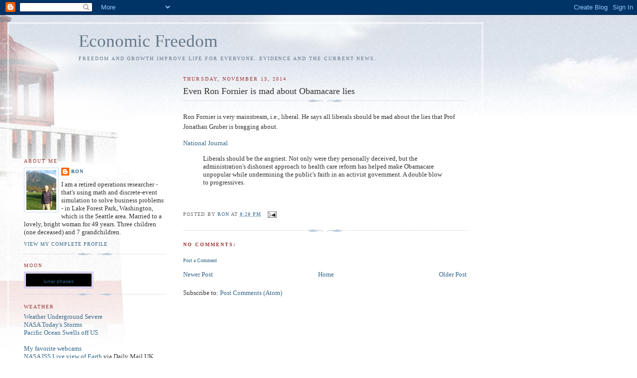

--- FILE ---
content_type: text/html; charset=utf-8
request_url: https://www.google.com/recaptcha/api2/aframe
body_size: 257
content:
<!DOCTYPE HTML><html><head><meta http-equiv="content-type" content="text/html; charset=UTF-8"></head><body><script nonce="yKLoNOPvz1_pxdK9EVOVgQ">/** Anti-fraud and anti-abuse applications only. See google.com/recaptcha */ try{var clients={'sodar':'https://pagead2.googlesyndication.com/pagead/sodar?'};window.addEventListener("message",function(a){try{if(a.source===window.parent){var b=JSON.parse(a.data);var c=clients[b['id']];if(c){var d=document.createElement('img');d.src=c+b['params']+'&rc='+(localStorage.getItem("rc::a")?sessionStorage.getItem("rc::b"):"");window.document.body.appendChild(d);sessionStorage.setItem("rc::e",parseInt(sessionStorage.getItem("rc::e")||0)+1);localStorage.setItem("rc::h",'1769452796942');}}}catch(b){}});window.parent.postMessage("_grecaptcha_ready", "*");}catch(b){}</script></body></html>